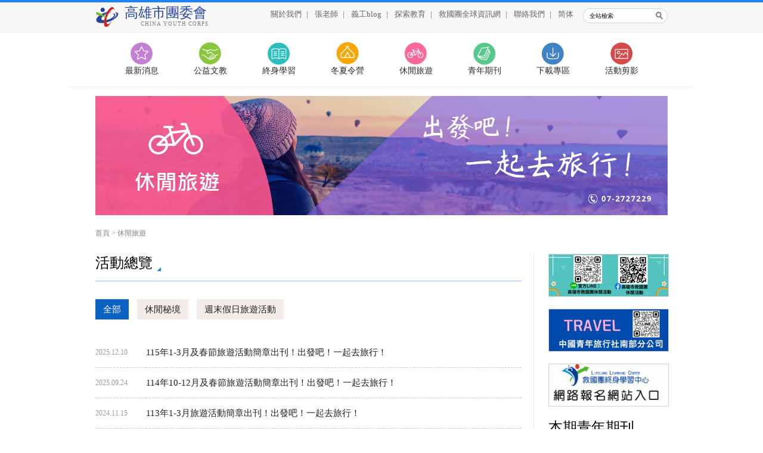

--- FILE ---
content_type: text/html; charset=UTF-8
request_url: http://khmtc.cyc.org.tw/activity
body_size: 4800
content:
<!DOCTYPE html PUBLIC "-//W3C//DTD XHTML 1.0 Transitional//EN" "http://www.w3.org/TR/xhtml1/DTD/xhtml1-transitional.dtd">
<html xmlns="http://www.w3.org/1999/xhtml">
<head>
<script>
  /*window.dataLayer = window.dataLayer || [];
  function gtag(){dataLayer.push(arguments);}
  gtag('js', new Date());

  gtag('config', 'UA-60799716-1');*/
</script>
<!-- Global site tag (gtag.js) - Google Analytics -->
<script async src="https://www.googletagmanager.com/gtag/js?id=G-6QQ2XSY09Y"></script>
<script async src="https://www.googletagmanager.com/gtag/js?id=G-2YM2NFR7T5"></script>
<script>
  window.dataLayer = window.dataLayer || [];
  function gtag(){dataLayer.push(arguments);}
  gtag('js', new Date());

  gtag('config', 'G-6QQ2XSY09Y');
  gtag('config', 'G-2YM2NFR7T5');
  gtag('config', 'UA-60799716-1');
</script>
    <meta http-equiv="Content-Type" content="text/html; charset=utf-8" /><title>休閒旅遊 - 高雄市團委會</title>
<meta name="keywords" content="救國團全球資訊網,救國團" />
<meta name="description" content="救國團全球資訊網" />
<meta property="og:type" content="website" />
<meta property="og:title" content="休閒旅遊" />
<meta property="og:description" content="救國團全球資訊網" />
<meta property="og:url" content="http://khmtc.cyc.org.tw/activity" />

	<script type="text/javascript" src="/js/jquery.min.js"></script>
	<script type="text/javascript" src="/js/jquery.cycle2.js"></script>
	<script type="text/javascript" src="/js/jquery.cycle2.carousel.js"></script>

	<link rel="stylesheet" type="text/css" href="/css/layout.css" />
    <link rel="icon" href="/img/theme/favicon.png" type="image/x-icon"/>
    <link rel="shortcut icon" href="/img/theme/favicon.png" type="image/x-icon"/>

    <script>
        (function(i,s,o,g,r,a,m){i['GoogleAnalyticsObject']=r;i[r]=i[r]||function(){
            (i[r].q=i[r].q||[]).push(arguments)},i[r].l=1*new Date();a=s.createElement(o),
            m=s.getElementsByTagName(o)[0];a.async=1;a.src=g;m.parentNode.insertBefore(a,m)
        })(window,document,'script','//www.google-analytics.com/analytics.js','ga');

        //ga('create', 'UA-60799716-1', {'cookieDomain':'khmtc.cyc.org.tw'});
        ga('create', 'UA-60799716-1', {'cookieDomain':'cyc.org.tw'});
        ga('send', 'pageview');

    </script>
    <!-- Global site tag (gtag.js) - Google Analytics -->
<script async src="https://www.googletagmanager.com/gtag/js?id=UA-60799716-1"></script>
<script>
        (function(i,s,o,g,r,a,m){i['GoogleAnalyticsObject']=r;i[r]=i[r]||function(){
            (i[r].q=i[r].q||[]).push(arguments)},i[r].l=1*new Date();a=s.createElement(o),
            m=s.getElementsByTagName(o)[0];a.async=1;a.src=g;m.parentNode.insertBefore(a,m)
        })(window,document,'script','//www.google-analytics.com/analytics.js','ga');

        //ga('create', 'UA-60799716-1', {'cookieDomain':'khmtc.cyc.org.tw'});
        ga('create', 'G-6QQ2XSY09Y', {'cookieDomain':'cyc.org.tw'});
        ga('send', 'pageview');

</script>
<script async src="https://www.googletagmanager.com/gtag/js?id=G-6QQ2XSY09Y"></script>

</head>

<body>
<div class="wrapper" id="activity">
    <script type="text/javascript">
    function resettext(id) {
        if (id.value == "") {
            id.value = id.defaultValue;
            id.className = "input_word";
        }
    }
    function cleartext(id) {
        id.value = "";
        d.className = "";
    }
</script>

<div class="top_line"></div>
<div class="header">
    <div class="wp_960">
        <div class="logo">
            <a href="/">
                <h1>高雄市團委會</h1>
                <span>CHINA YOUTH CORPS</span>
            </a>
        </div>
        <div class="header_nav">
            <a href="/about">關於我們</a>|
                            <a href="http://www.1980.org.tw/web3-20101110/index.html"
                   target="_blank">張老師</a>|
                                        <a href="http://cyckh.pixnet.net/blog"
                   target="_blank">義工blog</a>|
                                        <a href="/adventure">探索教育</a>|
                        <a href="http://www.cyc.org.tw" target="_blank">救國團全球資訊網</a>|
            <a href="/contact">聯絡我們</a>|
                            <a href="/cn">简体</a>
                    </div>
        <div class="header_search_box">
            <form id="SearchForm" method="get" action="/search">
                <input type="text" name="keyword" value="全站檢索" onfocus="cleartext(this)" onblur="resettext(this)">
                <input type="submit" id="search" value="">
            </form>
        </div>
        <div class="clear"></div>
    </div>
</div>
<div class="menu">
            <a href="/news" class="m_05">最新消息</a>
                <a href="/charity" class="m_01">公益文教</a>
                <a href="/learning" class="m_02">終身學習</a>
                <a href="/camp" class="m_03">冬夏令營</a>
                <a href="/activity" class="m_04">休閒旅遊</a>
                <a href="/magazine" class="m_06">青年期刊</a>
                <a href="/download" class="m_07">下載專區</a>
                    <a href="/album" class="m_09">活動剪影</a>
    </div>
<div class="in_kv">
            <img src="/img/upload/contents/2015/04/16528675465f.png" width="960" height="200"/>
        <img src="/img/theme/banner_bg_04.png" width="960" height="200"/>
</div><div class="bread">
    <a href="/">首頁</a> >
    <a href="/activity">休閒旅遊</a>
</div>
<div class="home_con">
    <div class="wp_960">
        <div class="home_con_left">
            <div class="home_news_list_box">
                <div class="home_con_title">
                    <h1>活動總覽</h1>

                    <div class="clear"></div>
                </div>
                                <div class="tag_box">
                    <a href="/activity" class="onlink">全部</a>
                                            <a href="http://khmtc.cyc.org.tw/activity/category/1006" >休閒秘境</a>
                                            <a href="http://khmtc.cyc.org.tw/activity/category/197" >週末假日旅遊活動</a>
                                    </div>
                <div class="home_news_list">
                    <table width="100%" border="0" cellspacing="0" cellpadding="0">
                                                    <tr>
                                <td width="85" class="news_date">2025.12.10</td>
                                <td class="news_list_title"><a href="http://khmtc.cyc.org.tw/activity/115%e5%b9%b41-3%e6%9c%88%e5%8f%8a%e6%98%a5%e7%af%80%e6%97%85%e9%81%8a%e6%b4%bb%e5%8b%95%e7%b0%a1%e7%ab%a0%e5%87%ba%e5%88%8a%ef%bc%81%e5%87%ba%e7%99%bc%e5%90%a7%ef%bc%81%e4%b8%80%e8%b5%b7%e5%8e%bb%e6%97%85%e8%a1%8c%ef%bc%81-67806.html">115年1-3月及春節旅遊活動簡章出刊！出發吧！一起去旅行！</a></td>
                            </tr>
                                                    <tr>
                                <td width="85" class="news_date">2025.09.24</td>
                                <td class="news_list_title"><a href="http://khmtc.cyc.org.tw/activity/114%e5%b9%b410-12%e6%9c%88%e5%8f%8a%e6%98%a5%e7%af%80%e6%97%85%e9%81%8a%e6%b4%bb%e5%8b%95%e7%b0%a1%e7%ab%a0%e5%87%ba%e5%88%8a%ef%bc%81%e5%87%ba%e7%99%bc%e5%90%a7%ef%bc%81%e4%b8%80%e8%b5%b7%e5%8e%bb%e6%97%85%e8%a1%8c%ef%bc%81-67366.html">114年10-12月及春節旅遊活動簡章出刊！出發吧！一起去旅行！</a></td>
                            </tr>
                                                    <tr>
                                <td width="85" class="news_date">2024.11.15</td>
                                <td class="news_list_title"><a href="http://khmtc.cyc.org.tw/activity/113%e5%b9%b41-3%e6%9c%88%e6%97%85%e9%81%8a%e6%b4%bb%e5%8b%95%e7%b0%a1%e7%ab%a0%e5%87%ba%e5%88%8a%ef%bc%81%e5%87%ba%e7%99%bc%e5%90%a7%ef%bc%81%e4%b8%80%e8%b5%b7%e5%8e%bb%e6%97%85%e8%a1%8c%ef%bc%81-60157.html">113年1-3月旅遊活動簡章出刊！出發吧！一起去旅行！</a></td>
                            </tr>
                                                    <tr>
                                <td width="85" class="news_date">2024.11.10</td>
                                <td class="news_list_title"><a href="http://khmtc.cyc.org.tw/activity/%e9%98%bf%e9%87%8c%e5%b1%b1%e8%b7%a8%e5%b9%b4%e8%bf%8e%e6%9b%99%e5%85%89-65656.html">阿里山跨年迎曙光</a></td>
                            </tr>
                                                    <tr>
                                <td width="85" class="news_date">2024.11.05</td>
                                <td class="news_list_title"><a href="http://khmtc.cyc.org.tw/activity/%e5%b1%b1%e4%b8%8a%e4%ba%ba%e5%ae%b6%7e%e5%88%9d%e4%b8%89%e5%88%9d%e5%9b%9b%e9%81%a0%e9%9b%a2%e9%83%bd%e5%b8%82%e5%a1%b5%e5%9b%82%e4%b8%80%e8%b5%b7%e5%88%b0%e5%b1%b1%e4%b8%8a%e8%b5%b0%e8%b5%b0-65657.html">山上人家~初三初四遠離都市塵囂 一起到山上走走</a></td>
                            </tr>
                                                    <tr>
                                <td width="85" class="news_date">2024.11.01</td>
                                <td class="news_list_title"><a href="http://khmtc.cyc.org.tw/activity/%e5%88%9d%e4%b8%80%e5%88%9d%e4%ba%8c%ef%bc%8c%e9%81%a9%e5%90%88%e5%85%a8%e5%ae%b6%e5%a4%a7%e5%b0%8f%e7%9a%84%e8%a1%8c%e7%a8%8b%e4%b8%80%e8%b5%b7%e5%88%b0%e6%96%b0%e7%ab%b9%e8%a2%ab%e5%8b%95%e7%89%a9%e7%99%82%e7%99%92%e5%90%a7%7e%e2%9d%a4%ef%b8%8f-65659.html">初一初二，適合全家大小的行程 一起到新竹被動物療癒吧~❤️</a></td>
                            </tr>
                                                    <tr>
                                <td width="85" class="news_date">2024.10.25</td>
                                <td class="news_list_title"><a href="http://khmtc.cyc.org.tw/activity/%e8%a6%aa%e6%b0%91%e5%a5%bd%e8%b5%b0%e4%b8%94%e7%94%9f%e6%85%8b%e8%b1%90%e5%af%8c%e7%9a%84%e7%89%b9%e5%af%8c%e9%87%8e%e5%8f%a4%e9%81%93-65660.html">親民好走且生態豐富的特富野古道</a></td>
                            </tr>
                                                    <tr>
                                <td width="85" class="news_date">2024.10.11</td>
                                <td class="news_list_title"><a href="http://khmtc.cyc.org.tw/activity/%e6%bb%bf%e6%9c%88%e5%9c%93%e5%9c%8b%e5%ae%b6%e6%a3%ae%e6%9e%97%e9%81%8a%e6%a8%82%e5%8d%80-65661.html">滿月圓國家森林遊樂區</a></td>
                            </tr>
                                                    <tr>
                                <td width="85" class="news_date">2023.09.01</td>
                                <td class="news_list_title"><a href="http://khmtc.cyc.org.tw/activity/%e4%b8%ad%e5%9c%8b%e9%9d%92%e5%b9%b4%e6%97%85%e8%a1%8c%e7%a4%be%e5%8d%97%e9%83%a8%e5%88%86%e5%85%ac%e5%8f%b8%e5%ae%98%e6%96%b9line-62355.html">中國青年旅行社南部分公司官方LINE</a></td>
                            </tr>
                                                    <tr>
                                <td width="85" class="news_date">2023.05.12</td>
                                <td class="news_list_title"><a href="http://khmtc.cyc.org.tw/activity/%e5%8a%8d%e6%bd%ad%e4%b8%ad%e5%bf%83%e8%a8%82%e6%88%bf%e5%84%aa%e6%83%a0%e6%96%b9%e6%a1%88%7e-61553.html">劍潭中心訂房優惠方案~</a></td>
                            </tr>
                                            </table>
                    <div class="page_box"><ul><li><a class="onlink">1</a></li></ul></div></div>                </div>
            </div>
            <div class="home_con_right">
    <div class="right_banner_box">
                        <a href="https://www.facebook.com/khmtc.vacation"
                   target="_self" >
                    <img src="/img/upload/contents/2023/08/200x70_169345183964.png?filter=cutting"/>
                </a>
                            <a href="http://cyta.travel.net.tw/eWeb/GDT/L_GD_List.asp?GRUP_IO=005&Sel_GROUP_TP=1"
                   target="_self" >
                    <img src="/img/upload/contents/2023/08/200x70_1693452148f7.png?filter=cutting"/>
                </a>
                            <a href="https://www.cyccea.org.tw/IISystem/Portal/blue/"
                   target="_blank" >
                    <img src="/img/upload/contents/2015/06/200x70_14338332464d.gif?filter=cutting"/>
                </a>
                </div>
			<div class="right_book_box">
			<div class="home_con_title">
				<h1>本期青年期刊</h1>

				<div class="clear"></div>
			</div>
							<div class="right_book_pic">
					<a href="http://khmtc.cyc.org.tw/magazine/%e7%ac%ac%e4%ba%8c%e5%8d%81%e4%ba%8c%e5%b1%86%e6%b8%af%e9%83%bd%e9%9d%92%e5%b9%b4%e6%96%87%e5%ad%b8%e7%8d%8e%e6%9a%a8%e6%bc%ab%e7%95%ab%e7%8d%8e%e5%89%b5%e4%bd%9c%e6%af%94%e8%b3%bd-67083.html">
						<img src="/img/upload/articles/2025/06/200x285_175124893478.png?filter=cutting"/>
					</a>
				</div>
					</div>
	</div>        </div>
        <div class="clear"></div>
    </div>
</div>
<div class="footer">
    <span><a href="/home/mobile" class="mobile_btn">手機版</a></span><br/>
    <span>地 址：高雄市前金區中正四路189號</span><span>電 話：07-2013141</span><span>傳 真：07-2163210</span><br/>
    <span>高雄市團委會 版權所有</span><span>Copyright © 2015 CHINA YOUTH CORPS All Rights Reserved.</span>
</div></div>
</body>
</html>

